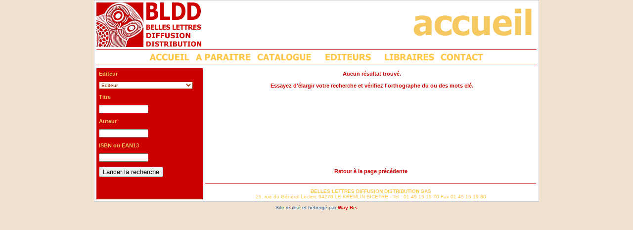

--- FILE ---
content_type: text/html
request_url: http://www.bldd.fr/Store/Index.asp?Editeur=ATC&action=search&ShowNew=False&pagenumber=1&orderby=codeean130
body_size: 21827
content:
<HTML>
<HEAD>
<META http-equiv="Content-Type" content="text/html; charset=iso-8859-1">
<TITLE>Belles Lettres Diffusion Distribution</TITLE>
<SCRIPT language="JavaScript" type="text/JavaScript">
<!--
function MM_swapImgRestore() { //v3.0
  var i,x,a=document.MM_sr; for(i=0;a&&i<a.length&&(x=a[i])&&x.oSrc;i++) x.src=x.oSrc;
}

function MM_preloadImages() { //v3.0
  var d=document; if(d.images){ if(!d.MM_p) d.MM_p=new Array();
    var i,j=d.MM_p.length,a=MM_preloadImages.arguments; for(i=0; i<a.length; i++)
    if (a[i].indexOf("#")!=0){ d.MM_p[j]=new Image; d.MM_p[j++].src=a[i];}}
}

function MM_findObj(n, d) { //v4.01
  var p,i,x;  if(!d) d=document; if((p=n.indexOf("?"))>0&&parent.frames.length) {
    d=parent.frames[n.substring(p+1)].document; n=n.substring(0,p);}
  if(!(x=d[n])&&d.all) x=d.all[n]; for (i=0;!x&&i<d.forms.length;i++) x=d.forms[i][n];
  for(i=0;!x&&d.layers&&i<d.layers.length;i++) x=MM_findObj(n,d.layers[i].document);
  if(!x && d.getElementById) x=d.getElementById(n); return x;
}

function MM_swapImage() { //v3.0
  var i,j=0,x,a=MM_swapImage.arguments; document.MM_sr=new Array; for(i=0;i<(a.length-2);i+=3)
   if ((x=MM_findObj(a[i]))!=null){document.MM_sr[j++]=x; if(!x.oSrc) x.oSrc=x.src; x.src=a[i+2];}
}
//-->
</SCRIPT> 
<script src="/Calendar.js" type="text/javascript"></SCRIPT>
<script src="/TableSort.js" type="text/javascript"></SCRIPT>

<LINK rel="stylesheet" type="text/css" href="../includes/style.css">

<link rel="shortcut icon" href="/favicon.ico" />
</HEAD>


<BODY onLoad="MM_preloadImages('../images/editeurs_on.gif','../images/libraires_on.gif','../images/contact_on.gif','../images/accueil_on.gif','../images/nouveautes_on.gif')">
<TABLE width="900" border="0" align="center" cellpadding="1" cellspacing="0">
  <TR>
    <TD bgcolor="#cccccc"><TABLE width="100%"  border="0" cellpadding="4" cellspacing="0" bgcolor="#FFFFFF">
      <TR>
        <TD>
		 <TABLE width="100%"  border="0" cellspacing="0" cellpadding="0">
          <TR>
            <TD align="left" valign="top"><IMG src="../images/logo_horiz.gif" alt="lesbelleslettres" width="212" height="90"></TD>
            <TD width="8">&nbsp;</TD>
          
            <TD align="right" valign="middle">
			<img src='../images/accueil.gif'>
			</TD>
          </TR>
          <TR>
            <TD height="5" colspan="4" valign="top"></TD>
          </TR>
          <TR bgcolor="#cc0000">
            <TD height="1" colspan="4" valign="top"></TD>
          </TR>
          <TR>
            <TD colspan="4" align="center"><TABLE  border="0" cellspacing="0" cellpadding="2">
              <TR>
                <TD><DIV align="center"><A href="../index.asp" onMouseOut="MM_swapImgRestore()" onMouseOver="MM_swapImage('Image2','','../images/accueil_on.gif',1)"><IMG src="../images/accueil_off.gif" name="Image2" width="89" height="24" border="0"></A></DIV></TD>
               <TD><DIV align="center"><A href="../Store/index.asp?ShowNew=True" onMouseOut="MM_swapImgRestore()" onMouseOver="MM_swapImage('Image4','','../images/nouveautes_on.gif',1)"><IMG src="../images/nouveautes_off.gif" name="Image4" width="120" height="24" border="0"></A></DIV></TD>
                	<TD><A href="../Store/index.asp" onMouseOut="MM_swapImgRestore()" onMouseOver="MM_swapImage('Image3','','../images/catalogue_on.gif',1)"><IMG src="../images/catalogue_off.gif" name="Image3" width="119" height="24" border="0"></A></TD>
						
				  	<TD width="130"><DIV align="center"><A href="../editeurs/home.asp" onMouseOut="MM_swapImgRestore()" onMouseOver="MM_swapImage('Image6','','../images/editeurs_on.gif',1)"><IMG src="../images/editeurs_off.gif" name="Image6" width="102" height="24" border="0"></A></DIV></TD>
					
                <TD><DIV align="center"><A href="../libraires/index.asp" onMouseOut="MM_swapImgRestore()" onMouseOver="MM_swapImage('Image7','','../images/libraires_on.gif',1)"><IMG src="../images/libraires_off.gif" name="Image7" width="110" height="24" border="0"></A></DIV></TD>
                <TD><DIV align="center"><A href="../contact/index.asp" onMouseOut="MM_swapImgRestore()" onMouseOver="MM_swapImage('Image8','','../images/contact_on.gif',1)"><IMG src="../images/contact_off.gif" name="Image8" width="95" height="24" border="0"></A></DIV></TD>
              </TR>
			 
            </TABLE></TD>
           </TR>  <TR bgcolor="#cc0000">
            <TD height="1" colspan="4" valign="top"></TD>
          </TR>
         </TABLE>
		</TD>
      </TR>
      <TR>
        <TD><TABLE border="0" cellspacing="0" cellpadding="0">
          <TR>
<TD width="215" rowspan="2" valign="top" class="bg_rouge"><table border="0" cellpadding="5" cellspacing="0">

<form action="../Store/Index.Asp" name="Recherche">

<tr>
<td class="orange">

	Editeur
</td>
</tr>
<tr>

<td class="orange">
<select name="Editeur" class="large" onchange="if (document.Recherche.theme) {document.Recherche.theme.selectedIndex = 0;} if (document.Recherche.collections) {document.Recherche.collections.selectedIndex = 0;} if (this.selectedIndex>0) {document.Recherche.submit();}">
<option value="">Editeur

	<option value="X06"
	>[ANDER]-ZIJDS
	<option value="D24"
	>2024 EDITIONS (Prest)
	<option value="D42"
	>2042 EDITIONS (Prest)
	<option value="9EM"
	>9EME MONDE (LE) (Prest)
	<option value="X09"
	>A16
	<option value="X02"
	>AAA SPECIALS
	<option value="AAM"
	>AAM EDITIONS (Prest)
	<option value="ABR"
	>ADEN BELGIQUE (Prest)
	<option value="X04"
	>AFRICALIA VSW
	<option value="X05"
	>AFRIKAMUSEUM TERVUREN
	<option value="AGO"
	>AGONE (Prest)
	<option value="ALE"
	>ALEXANDRINES EDITEUR (Prest)
	<option value="AMP"
	>AMPOULE EDITION (L') (Prest)
	<option value="AMS"
	>AMSTERDAM (Prest)
	<option value="ANT"
	>ANTHESE EDITIONS (Prest)
	<option value="AOP"
	>AOC SAS (Prest)
	<option value="APO"
	>APOCALYPSE (L') (Prest)
	<option value="APP"
	>APPRIMERIE EDITIONS (L') (Prest)
	<option value="ARH"
	>ARACHNEEN EDITIONS (L') (Prest)
	<option value="ARE"
	>ARCHE EDITIONS (L ) (Prest)
	<option value="ARO"
	>ARGOL EDITIONS (Prest)
	<option value="X07"
	>ARP EDITIONS
	<option value="WB"
	>ART ET ARTS (Prest)
	<option value="X37"
	>ARTE LIBRO
	<option value="ATO"
	>ARTEOS EDITIONS (Prest)
	<option value="X03"
	>ARTHA BOOKS
	<option value="ATI"
	>ARTICHO (L') (Prest)
	<option value="ARF"
	>ARTUS FILMS (Prest)
	<option value="ASS"
	>ASSOCIATION (L') (Prest)
	<option value="BBU"
	>ASSOCIATION GUILLAUME BUDE (Pres
	<option value="AST"
	>ASTEURE EDITIONS (Prest)
	<option value="ATT"
	>ATELIER CONTEMPORAIN (L') (Prest
	<option value="APS"
	>ATELIER DU POISSON SOLUBLE (L')
	<option value="ATH"
	>ATHIZES EDITIONS (Prest)
	<option value="CAT"
	>ATRABILE (Prest)
	<option value="AVS"
	>AVANT SCENE (Prest)
	<option value="B42"
	>B42 (Prest)
	<option value="X10"
	>BAI
	<option value="BAM"
	>BARBIER GALERIE (Prest)
	<option value="BAQ"
	>BARQUE (LA) EDITEUR (Prest)
	<option value="BEM"
	>BEAU DOMMAGE
	<option value="BEA"
	>BEAU JARDIN (Prest)
	<option value="BL"
	>BELLES LETTRES
	<option value="BLF"
	>BELLES LETTRES   FREMEAUX (Prest
	<option value="BLL"
	>BELLEVILLE EDITIONS (Prest)
	<option value="BIB"
	>BIBLIOTHEQUE (LA) EDITION (Prest
	<option value="BSC"
	>BISCOTO EDITIONS (Prest)
	<option value="BLE"
	>BLEU NUIT EDITEUR (Prest)
	<option value="X11"
	>BLONDE ART PRINTING
	<option value="X14"
	>BOIJMANS VAN BEUNINGEN
	<option value="ORI"
	>BOIS D'ORION (LE) (Prest)
	<option value="BDL"
	>BORD DE L'EAU (LE) (Prest)
	<option value="X12"
	>BOZAR
	<option value="BRU"
	>BRUIT DU TEMPS (Prest)
	<option value="X13"
	>BRUITS EDITIONS
	<option value="BRM"
	>BRUMES DE MARS (Prest)
	<option value="X19"
	>C.I.V.A.
	<option value="CAE"
	>CA ET LA EDITIONS (Prest)
	<option value="CCI"
	>CAHIERS DU CINEMA (Prest)
	<option value="CAA"
	>CALLEVA EDITEUR (Prest)
	<option value="X15"
	>CANNIBALE
	<option value="CAS"
	>CASIMIRO (Prest)
	<option value="CEN"
	>CENT PAGES (Prest)
	<option value="CEA"
	>CERCLE D ART EDITIONS (Prest)
	<option value="X17"
	>CEULEERS ET VAN DE VELDE
	<option value="CEY"
	>CEYSSON EDITIONS D'ART (Prest)
	<option value="X16"
	>CFC - EDITIONS
	<option value="X18"
	>CHARLES CATTEAU
	<option value="CQC"
	>CINQ CONTINENTS - EDITEUR (Prest
	<option value="5EM"
	>CINQUIEME COUCHE (Prest)
	<option value="CON"
	>CONFERENCE (Prest)
	<option value="COE"
	>CONTRE ALLEE (LA) EDITEUR (Prest
	<option value="CCH"
	>CONTRECHAMPS (Prest)
	<option value="CPR"
	>COOPERATIVE (LA) EDITION (Prest)
	<option value="CSM"
	>COSMOGRAPHE (LE) EDITIONS (Prest
	<option value="COS"
	>COSMOPOLE EDITIONS (Prest)
	<option value="CRE"
	>CREE EDITIONS (Prest)
	<option value="CRI"
	>CRITERES (Prest)
	<option value="CUS"
	>CUSTODIA FONDATION (Prest)
	<option value="DAC"
	>DARIO CIMORELLI EDITORE SRL (Pre
	<option value="DBD"
	>DBD L'EDITEUR (Prest)
	<option value="X21"
	>DE JONGE HOND
	<option value="DEC"
	>DECLINAISON EDITEUR (Prest)
	<option value="DEL"
	>DELIRIUM (Prest)
	<option value="DER"
	>DERNIERE LETTRE EDITIONS (DE LA)
	<option value="X20"
	>DEXIA
	<option value="MRC"
	>DIFFUSIONS MARCUS IMPRIFRANCE (P
	<option value="DIL"
	>DILECTA (Prest)
	<option value="DOE"
	>DO EDITIONS
	<option value="DOG"
	>DOGANA (LA) EDITIONS SA (Prest)
	<option value="DRA"
	>DRAGONNE (LA) (Prest)
	<option value="X22"
	>DTFQTPV
	<option value="CAN"
	>DU CANARD (Prest)
	<option value="CHE"
	>DU CHEMIN DE FER EDITIONS (Prest
	<option value="LIA"
	>DU LINTEAU EDITIONS (Prest)
	<option value="DUM"
	>DUMERCHEZ EDITEUR * (Prest)
	<option value="ECQ"
	>ECARQUILLE (L') EDITEUR (Prest)
	<option value="ECP"
	>ECHAPPEE (L') (Prest)
	<option value="ECH"
	>ECHOPPE (L') (Prest)
	<option value="MAY"
	>ECLM EDITIONS CH.LEOPOLD MAYER (
	<option value="ECF"
	>ECRAN FANTASTIQUE COLLECTION L'
	<option value="X"
	>Editeur support des articles mod
	<option value="INU"
	>EDITION IN8 (Prest)
	<option value="OEI"
	>EDITIONS DU 81 (JC BEHAR) (Prest
	<option value="X25"
	>EDITIONS FLATLAND - AMSTERDAM
	<option value="ELI"
	>ELIOTT (Prest)
	<option value="EMP"
	>EMPLOYE DU MOI (Prest)
	<option value="DIS"
	>ENCRAGE DISTRIBUTION (Prest)
	<option value="EMA"
	>ENCRE MARINE/LES BELLES LETTRES
	<option value="EPU"
	>EPURE (L') (Prest)
	<option value="ESC"
	>ESCAMPETTE (L') éditions (Prest)
	<option value="EES"
	>ESPACES ET SIGNES (Prest)
	<option value="EPT"
	>ESPERLUETE EDITIONS (Prest)
	<option value="X23"
	>ETNOGRAFISCH MUSEUM
	<option value="EXH"
	>EXHIBITIONS INTERNATIONAL
	<option value="IAC"
	>FABELIO (Prest)
	<option value="FAB"
	>FABRIQUE (LA) (Prest)
	<option value="X24"
	>FACTEUR HUMAIN
	<option value="FAC"
	>FACTION EDITIONS (Prest)
	<option value="FAK"
	>FAKIR EDITIONS (Prest)
	<option value="FAO"
	>FARIO EDITIONS (Prest)
	<option value="FM"
	>FATA MORGANA (Prest)
	<option value="FAT"
	>FATON EDITIONS (Prest)
	<option value="FAJ"
	>FATON JEUNESSE * EDITEUR (Prest)
	<option value="FCH"
	>FICHES DU CINEMA EDITIONS (Prest
	<option value="FID"
	>FIDELE EDITIONS (Prest)
	<option value="X26"
	>FLANDERS
	<option value="GIA"
	>FONDATION PIERRE GIANADDA (Prest
	<option value="X27"
	>FONDATION ROI BAUDOIN
	<option value="X28"
	>FONDATION VAN HUNG
	<option value="X71"
	>FONDATION ZINSOU
	<option value="FON"
	>FONDEURS DE BRIQUES (LES) (Prest
	<option value="RIC"
	>FRANCO MARIA RICCI EDITORE (Pres
	<option value="FRM"
	>FREMOK EDITIONS (Prest)
	<option value="FYP"
	>FYP EDITIONS (Prest)
	<option value="X08"
	>GALERIE ARTISCOPE
	<option value="X36"
	>GALERIE JOS JAMAR
	<option value="LEL"
	>GALERIE LELONG (Prest)
	<option value="X30"
	>GALERIE PHILIPPE SAMUEL
	<option value="X66"
	>GALERIE R VAN DE VELDE
	<option value="X33"
	>GALLERY SAMUEL VAN HOEGAERDEN
	<option value="GEN"
	>GENESE EDITION (Prest)
	<option value="GIN"
	>GINOSKO (Prest)
	<option value="GOG"
	>GOURCUFF - GRADENIGO EDITIONS (P
	<option value="X31"
	>HANNIBAL
	<option value="X32"
	>HASSELT FASHION MUSEUM
	<option value="HEE"
	>HEMERIA EDITIONS (Prest)
	<option value="HLM"
	>HEROS-LIMITE (Prest)
	<option value="HEY"
	>HEY L'EDITEUR (Prest)
	<option value="HIK"
	>HIKARI EDITIONS (Prest)
	<option value="X34"
	>HOMARUS
	<option value="HCO"
	>HOOCHIE COOCHIE (THE) (Prest)
	<option value="X35"
	>HVD PUBLISHING
	<option value="ICO"
	>ICONOGRAF (L') - ATELIER BD (Pre
	<option value="FAL"
	>IDENTEM - FALBALAS EDITIONS (Pre
	<option value="IPL"
	>IMAGES PLURIELLES EDITIONS (Pres
	<option value="IMO"
	>IMOGENE EDITIONS (Prest)
	<option value="INB"
	>INCIDENCE L'EDITEUR (DE) (Prest)
	<option value="INM"
	>INSOMNIAQUE (L') (Prest)
	<option value="ITV"
	>INTERVALLES (Prest)
	<option value="IVT"
	>INVENIT - CHAMP DES POSSIBLES (P
	<option value="INV"
	>INVENIT EDITEUR (Prest)
	<option value="ISO"
	>ISOLATO (Prest)
	<option value="ITH"
	>ITHAQUE (Prest)
	<option value="IVR"
	>IVREA EDITIONS (Prest)
	<option value="KIW"
	>KILOWATT EDITIONS (Prest)
	<option value="KIM"
	>KIME (Prest)
	<option value="KLI"
	>KLINCKSIECK
	<option value="LLN"
	>LA NERTHE (Prest)
	<option value="MUP"
	>LA POSTE SOLUTIONS (Prest)
	<option value="TOU"
	>LA TOUR VERTE /(ED DU 81) (Prest
	<option value="MAM"
	>LAM LILLE METROPOLE (Prest)
	<option value="LAS"
	>LANGAGES DU SUD * editeur (Prest
	<option value="X51"
	>LE NOYER EDITION
	<option value="LMO"
	>LELIA MORDOCH EDITIONS (Prest)
	<option value="X39"
	>LES MAREES DE LA NUIT
	<option value="X01"
	>LETTRE VOLEE
	<option value="LOM"
	>LO MONACO STUDIO (Prest)
	<option value="ATL"
	>LOCO EDITIONS (Prest)
	<option value="LOU"
	>LOUVE (LA) EDITIONS (Prest)
	<option value="X38"
	>LUC VANHAECKE
	<option value="LUX"
	>LUX EDITEUR SA (Prest)
	<option value="X46"
	>M.R.A.H.
	<option value="MAC"
	>MAC/VAL MUSEE D'ART CONTEMPORAIN
	<option value="X41"
	>MAC'S GRAND HORNU
	<option value="MCU"
	>MACULA EDITIONS (Prest)
	<option value="MGN"
	>MAGNANI EDITIONS (Prest)
	<option value="MGE"
	>MAISON GEORGES (Prest)
	<option value="MAN"
	>MANITOBA EDITIONS (Prest)
	<option value="MNU"
	>MANUELLA EDITIONS (Prest)
	<option value="WAK"
	>MARGUERITE WAKNINE (Prest)
	<option value="X49"
	>MAROT
	<option value="MBE"
	>MARQUE BELGE (Prest)
	<option value="X44"
	>MARUANI & MERCIER SPRL
	<option value="MAR"
	>MARWANNY CORPORATION ASSOCIATION
	<option value="MTI"
	>MATIERE (Prest)
	<option value="MAU"
	>MAUCONDUIT (EDITIONS DU) (Prest)
	<option value="MED"
	>MEDIAPOP EDITIONS (Prest)
	<option value="X40"
	>MEP PAPERKUNSTHALLE
	<option value="X50"
	>MER
	<option value="MPR"
	>METIS PRESSES SARL (Prest)
	<option value="MIL"
	>MILELLI EDITIONS (Prest)
	<option value="MNV"
	>MINERVE (Prest)
	<option value="X43"
	>MINESTRONE
	<option value="MIA"
	>MISMA SAS (Prest)
	<option value="MHA"
	>MONELLE HAYOT EDITIONS D'ART (Pr
	<option value="MOS"
	>MONTAGNE SECRETE EDITIONS (Prest
	<option value="MTL"
	>MONTE EN L'AIR (LE) EDITEUR (Pre
	<option value="X45"
	>MUSEE DE LA PHOTOGRAPHIE DE CHAR
	<option value="ARD"
	>MUSEE DES ARTS DECORATIFS  (Pres
	<option value="X47"
	>MUSEE ROYAL DE MARIEMONT
	<option value="X48"
	>MUSEE ROYAL DE MARIEMONT
	<option value="X42"
	>MUSEUM GUISLAIN
	<option value="MUT"
	>MUTINS DE PANGEE (LES) (Prest)
	<option value="NA"
	>NA EDITIONS (Prest)
	<option value="NES"
	>NESTIVE(Q)NEN (Prest)
	<option value="NEU"
	>NEUS (Prest)
	<option value="NIZ"
	>NIZET (Prest)
	<option value="NMA"
	>NORMA EDITIONS (Prest)
	<option value="NTE"
	>NOTARI EDITIONS (Prest)
	<option value="NOU"
	>NOUS EDITIONS (Prest)
	<option value="NEL"
	>NOUVELLES EDITIONS LIGNES (Prest
	<option value="NOV"
	>NOVELLIX AB (Prest)
	<option value="NUA"
	>NUAGES (Prest)
	<option value="NUI"
	>NUISANCES ENCYCLOPEDIE DES (Pres
	<option value="OBS"
	>OBSIDIANE (Prest)
	<option value="OIE"
	>OIE DE CRAVAN (L') (Prest)
	<option value="X52"
	>OOGACHTEND
	<option value="ORN"
	>ORIENTS (Prest)
	<option value="OTH"
	>OTHELLO EDITIONS (Prest)
	<option value="OUD"
	>OUI DIRE EDITIONS (Prest)
	<option value="OUE"
	>OUÏE/DIRE EDITIONS (Prest)
	<option value="PDA"
	>PAGINE D'ARTE (Prest)
	<option value="X53"
	>PANDORA
	<option value="CPA"
	>PARIS EXPERIMENTAL (Prest)
	<option value="PHP"
	>PAUL HOLBERTON PUBLISHING (Prest
	<option value="PEI"
	>PEPITES CLUB SARL (Prest)
	<option value="PEP"
	>PETITS PLATONS EDITEUR (Prest)
	<option value="PIR"
	>PIRANHA REDUX (Prest)
	<option value="X56"
	>PIRAT/PRIMEDIA
	<option value="POL"
	>POLI-POLITIQUE DE L'IMAGE (Prest
	<option value="POJ"
	>PORT A JAUNI (L') EDITIONS (Pres
	<option value="PRT"
	>PORTRAIT EDITIONS DU (Prest)
	<option value="POS"
	>POST EDITIONS (Prest)
	<option value="POW"
	>POW POW - EDITIONS (Prest)
	<option value="X55"
	>PRISME EDITIONS
	<option value="X57"
	>PUBLIC SPACE
	<option value="RAC"
	>RACKHAM (Prest)
	<option value="RAA"
	>RAISONS D'AGIR EDITIONS (Prest)
	<option value="REA"
	>REALISTES L EDITEUR (Prest)
	<option value="REQ"
	>REQUINS MARTEAUX (LES) (Prest)
	<option value="X58"
	>RESEAU ART NOUVEAU NETWORK
	<option value="REG"
	>REVUE ETUDES GRECQUES (Prest)
	<option value="RN"
	>RN EDITIONS (Prest)
	<option value="ROQ"
	>ROUQUEMOUTE EDITIONS (Prest)
	<option value="ULM"
	>RUE D'ULM (EDITIONS) (Prest)
	<option value="SEL"
	>SELENA EDITIONS (Prest)
	<option value="SEM"
	>SEMIOSE (Prest)
	<option value="SAF"
	>SERGE SAFRAN EDITEUR (Prest)
	<option value="SLB"
	>SILBA  *** editeur (Prest)
	<option value="CPI"
	>SIMARRE EDITIONS (LA) (Prest)
	<option value="SLM"
	>SOUS LA LIME (Prest)
	<option value="X54"
	>ST PIETERSABDIJ GENT
	<option value="SAA"
	>STARA EDITIONS (Prest)
	<option value="X60"
	>STICHTING KUNSTBOEK
	<option value="X59"
	>STOCKMANS
	<option value="X61"
	>STOKERKADE
	<option value="SLO"
	>SUPER LOTO EDITIONS (Prest)
	<option value="TAI"
	>TANIBIS (Prest)
	<option value="X63"
	>TEMPORA
	<option value="TEP"
	>TEMPS PRESENT (Prest)
	<option value="TIF"
	>TEMPS QU IL FAIT EDITIONS (LE) (
	<option value="TRO"
	>THE TROC EDITEUR (Prest)
	<option value="X62"
	>TIJDSBEELD UITGEVERIJ
	<option value="TRP"
	>TROPISMES EDITIONS (Prest)
	<option value="TAN"
	>TSCHANN EDITIONS (Prest)
	<option value="TUS"
	>TUSITALA/0625090726 (Prest)
	<option value="UNS"
	>UNES EDITIONS (Prest)
	<option value="X64"
	>VAI - FLANDERS ARCHITECTURE INST
	<option value="X65"
	>VDH BOOKS
	<option value="VEG"
	>VERGER EDITEUR (LE) (Prest)
	<option value="VES"
	>VERSANT SUD JEUNESSE (Prest)
	<option value="VDC"
	>VIE DES CLASSIQUES (LA) (Prest)
	<option value="VIP"
	>VIES PARALLELES (Prest)
	<option value="VVG"
	>VINCENT VAN GOGH ARLES FONDATION
	<option value="X67"
	>VISION
	<option value="VMP"
	>VM PUBLICATIONS (Prest)
	<option value="EPL"
	>VMF EDITIONS (SAS) (Prest)
	<option value="VOA"
	>VOLONTE D ART (Prest)
	<option value="VUS"
	>VUES DE L ESPRIT (Prest)
	<option value="WIL"
	>WILDPROJECT *EDITEUR* (Prest)
	<option value="X68"
	>WIRTZ INTERNATIONAL
	<option value="X69"
	>WOLUWE ST PIERRE
	<option value="FOR"
	>WYDAWNICTWO FORMAT (Prest)
	<option value="XEN"
	>XENIA EDITIONS (Prest)
	<option value="X70"
	>YELLOW NOW
	<option value="YPS"
	>YPSILON EDITEUR (Prest)
	<option value="X29"
	>YVES GEVAERT UITGEVER
	<option value="ZON"
	>ZONES SENSIBLES (Prest)
</select>
</td>

</tr>



<tr>
<td class="orange"><b>Titre</td>
</tr>
<tr>
<td>
<input type="text" name="titre" value="" class="big">
</td>
</tr>

<tr>
<td class="orange">Auteur</td>
</tr>
<tr>
<td>
<input type="text" name="auteur" value="" class="big">
</td>
</tr>

<tr>
<td class="orange">ISBN ou EAN13</td>
</tr>
<tr>
<td>
<input type="text" name="isbn" value="" class="big">
</td>
</tr>

<tr>
<td height="30">
<input type="hidden" name="action" value="search" size=20>
<input type="hidden" name="ShowNew" value="False" size=20>
<input type="submit" value="Lancer la recherche">
</td>
</tr>

<tr>
<td height=40></td>
</tr>



</form>

</table></td>				
            <td width="5" rowspan="2" valign="top">&nbsp;</td>
            <td width="669" valign="top">
		<DIV align="center" style="padding: 5 0 5 5">
		
		<a href="#">Aucun résultat trouvé.</a>
		<br><br>
		<a href="#">Essayez d'élargir votre recherche et vérifiez l'orthographe du ou des mots clé.</a>
		<br><br>
		
		</DIV>
		<br><br><br><br><br><br><br><br><br><br><br>
		
<BR><CENTER><A href="javascript:history.back();">Retour à la page précédente</A></CENTER>

</td>
          </tr>
		
          <TR>
            <TD  align="center" valign="bottom">
			<TABLE width="100%"  border="0" cellspacing="0" cellpadding="0">
  <TR>
    <TD height="15"></TD>
  </TR>
  <TR>
    <TD bgcolor="#cc0000" height="1"></TD>
  </TR>
  <TR>
    <TD height="32" align="center" valign="bottom"><FONT color="#ffc84a" size="1" face="VERDANA,Arial, Helvetica, sans-serif"><B>BELLES LETTRES DIFFUSION DISTRIBUTION SAS</B><BR>
  25, rue du G&eacute;n&eacute;ral Leclerc 94270 LE KREMLIN BICETRE - Tel : 01 45 15 19 70 Fax 01 45 15 19 80</FONT>
        </TD>
  </TR>
  
</TABLE>

			</TD>
</TR>
        </table></td>
      </tr>
    </table></td>
  </tr>
</table> 
<DIV align="center"><FONT size="1">Site r&eacute;alis&eacute; et h&eacute;berg&eacute; par <A href="http://www.way-bis.com" target="_blank">Way-Bis</A>
  </FONT>
</DIV>
<DIV style="visibility: hidden" id="sessionkeeperdiv" name="sessionkeeperdiv">
<IFRAME name="sessionkeeperframe" id="sessionkeeperframe" src="../includes/sessionkeeper.asp"/>
</DIV>

</BODY>
</HTML>